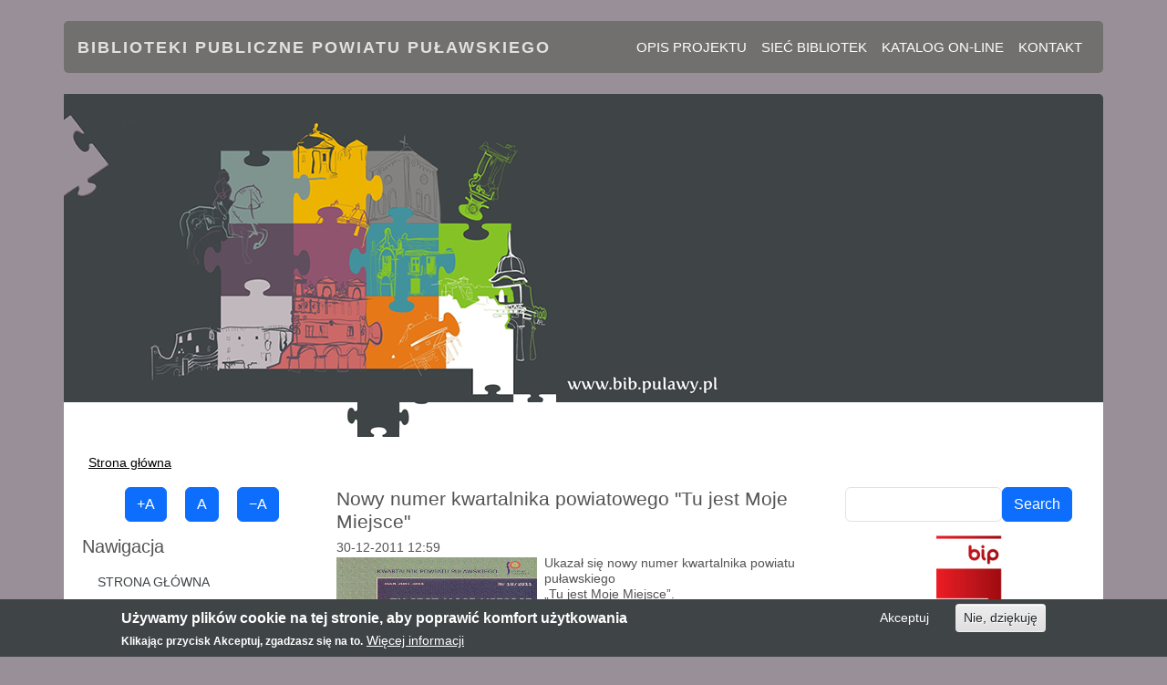

--- FILE ---
content_type: text/html; charset=UTF-8
request_url: https://pbp.pulawy.pl/kwartalnik-nr-10
body_size: 6752
content:

<!DOCTYPE html>
<html lang="pl" dir="ltr" prefix="content: http://purl.org/rss/1.0/modules/content/  dc: http://purl.org/dc/terms/  foaf: http://xmlns.com/foaf/0.1/  og: http://ogp.me/ns#  rdfs: http://www.w3.org/2000/01/rdf-schema#  schema: http://schema.org/  sioc: http://rdfs.org/sioc/ns#  sioct: http://rdfs.org/sioc/types#  skos: http://www.w3.org/2004/02/skos/core#  xsd: http://www.w3.org/2001/XMLSchema# " class="h-100">
  <head>
    <meta charset="utf-8" />
<meta name="Generator" content="Drupal 11 (https://www.drupal.org)" />
<meta name="MobileOptimized" content="width" />
<meta name="HandheldFriendly" content="true" />
<meta name="viewport" content="width=device-width, initial-scale=1.0" />
<style>div#sliding-popup, div#sliding-popup .eu-cookie-withdraw-banner, .eu-cookie-withdraw-tab {background: #3f4447} div#sliding-popup.eu-cookie-withdraw-wrapper { background: transparent; } #sliding-popup h1, #sliding-popup h2, #sliding-popup h3, #sliding-popup p, #sliding-popup label, #sliding-popup div, .eu-cookie-compliance-more-button, .eu-cookie-compliance-secondary-button, .eu-cookie-withdraw-tab { color: #ffffff;} .eu-cookie-withdraw-tab { border-color: #ffffff;}</style>
<link rel="icon" href="/themes/custom/bib/favicon.ico" type="image/vnd.microsoft.icon" />
<link rel="canonical" href="https://pbp.pulawy.pl/kwartalnik-nr-10" />
<link rel="shortlink" href="https://pbp.pulawy.pl/node/127" />

    <title>Nowy numer kwartalnika powiatowego &quot;Tu jest Moje Miejsce&quot; | Biblioteki Publiczne Powiatu Puławskiego</title>
    <link rel="stylesheet" media="all" href="/core/themes/stable9/css/system/components/align.module.css?t2dxcq" />
<link rel="stylesheet" media="all" href="/core/themes/stable9/css/system/components/container-inline.module.css?t2dxcq" />
<link rel="stylesheet" media="all" href="/core/themes/stable9/css/system/components/clearfix.module.css?t2dxcq" />
<link rel="stylesheet" media="all" href="/core/themes/stable9/css/system/components/hidden.module.css?t2dxcq" />
<link rel="stylesheet" media="all" href="/core/themes/stable9/css/system/components/item-list.module.css?t2dxcq" />
<link rel="stylesheet" media="all" href="/core/themes/stable9/css/system/components/js.module.css?t2dxcq" />
<link rel="stylesheet" media="all" href="/core/themes/stable9/css/system/components/position-container.module.css?t2dxcq" />
<link rel="stylesheet" media="all" href="/core/themes/stable9/css/system/components/reset-appearance.module.css?t2dxcq" />
<link rel="stylesheet" media="all" href="/modules/contrib/eu_cookie_compliance/css/eu_cookie_compliance.css?t2dxcq" />
<link rel="stylesheet" media="all" href="/modules/contrib/colorbox/styles/default/colorbox_style.css?t2dxcq" />
<link rel="stylesheet" media="all" href="https://use.fontawesome.com/releases/v6.4.2/css/all.css" />
<link rel="stylesheet" media="all" href="https://use.fontawesome.com/releases/v6.4.2/css/v4-shims.css" />
<link rel="stylesheet" media="all" href="/core/themes/stable9/css/core/assets/vendor/normalize-css/normalize.css?t2dxcq" />
<link rel="stylesheet" media="all" href="/themes/contrib/bootstrap5/css/components/action-links.css?t2dxcq" />
<link rel="stylesheet" media="all" href="/themes/contrib/bootstrap5/css/components/breadcrumb.css?t2dxcq" />
<link rel="stylesheet" media="all" href="/themes/contrib/bootstrap5/css/components/container-inline.css?t2dxcq" />
<link rel="stylesheet" media="all" href="/themes/contrib/bootstrap5/css/components/details.css?t2dxcq" />
<link rel="stylesheet" media="all" href="/themes/contrib/bootstrap5/css/components/exposed-filters.css?t2dxcq" />
<link rel="stylesheet" media="all" href="/themes/contrib/bootstrap5/css/components/field.css?t2dxcq" />
<link rel="stylesheet" media="all" href="/themes/contrib/bootstrap5/css/components/form.css?t2dxcq" />
<link rel="stylesheet" media="all" href="/themes/contrib/bootstrap5/css/components/icons.css?t2dxcq" />
<link rel="stylesheet" media="all" href="/themes/contrib/bootstrap5/css/components/inline-form.css?t2dxcq" />
<link rel="stylesheet" media="all" href="/themes/contrib/bootstrap5/css/components/item-list.css?t2dxcq" />
<link rel="stylesheet" media="all" href="/themes/contrib/bootstrap5/css/components/links.css?t2dxcq" />
<link rel="stylesheet" media="all" href="/themes/contrib/bootstrap5/css/components/menu.css?t2dxcq" />
<link rel="stylesheet" media="all" href="/themes/contrib/bootstrap5/css/components/more-link.css?t2dxcq" />
<link rel="stylesheet" media="all" href="/themes/contrib/bootstrap5/css/components/pager.css?t2dxcq" />
<link rel="stylesheet" media="all" href="/themes/contrib/bootstrap5/css/components/tabledrag.css?t2dxcq" />
<link rel="stylesheet" media="all" href="/themes/contrib/bootstrap5/css/components/tableselect.css?t2dxcq" />
<link rel="stylesheet" media="all" href="/themes/contrib/bootstrap5/css/components/tablesort.css?t2dxcq" />
<link rel="stylesheet" media="all" href="/themes/contrib/bootstrap5/css/components/textarea.css?t2dxcq" />
<link rel="stylesheet" media="all" href="/themes/contrib/bootstrap5/css/components/ui-dialog.css?t2dxcq" />
<link rel="stylesheet" media="all" href="/themes/contrib/bootstrap5/css/components/messages.css?t2dxcq" />
<link rel="stylesheet" media="all" href="/themes/custom/bib/css/style.css?t2dxcq" />
<link rel="stylesheet" media="all" href="/themes/custom/bib/css/custom.css?t2dxcq" />
<link rel="stylesheet" media="all" href="/themes/custom/bib/css/responsive.css?t2dxcq" />

    
  </head>
  <body class="path-node page-node-type-story   d-flex flex-column h-100">
        <div class="visually-hidden-focusable skip-link p-3 container">
      <a href="#main-content" class="p-2">
        Przejdź do treści
      </a>
    </div>
    
      <div class="dialog-off-canvas-main-canvas d-flex flex-column h-100" data-off-canvas-main-canvas>
    

<header role="banner">
    <nav class="navbar navbar-expand-lg   ">
    <div class="navigation-top  container d-flex">
        <div class="region region-nav-branding">
    <div id="block-bib-branding" class="block block-system block-system-branding-block">
  
    
  <div class="navbar-brand d-flex align-items-center">

  
  <div>
        <a href="/index.php/" title="Strona główna" rel="home" class="site-title">
      Biblioteki Publiczne Powiatu Puławskiego
    </a>
    
      </div>
</div>
</div>

  </div>


              <button class="navbar-toggler collapsed" type="button" data-bs-toggle="collapse"
                data-bs-target="#navbarSupportedContent" aria-controls="navbarSupportedContent"
                aria-expanded="false" aria-label="Toggle navigation">
          <span class="navbar-toggler-icon"></span>
        </button>

        <div class="collapse navbar-collapse justify-content-md-end" id="navbarSupportedContent">
            <div class="region region-nav-main">
    <nav role="navigation" aria-labelledby="block-bib-main-navigation-menu" id="block-bib-main-navigation" class="block block-menu navigation menu--main">
            
  <h5 class="visually-hidden" id="block-bib-main-navigation-menu">Main navigation</h5>
  

        
            <ul data-block="nav_main" class="navbar-nav justify-content-end flex-wrap nav-level-0">
                    <li class="nav-item">
          <a href="/opis-projektu" title="" class="nav-link" data-drupal-link-system-path="node/47">Opis projektu</a>
      </li>

                    <li class="nav-item">
          <a href="/siec-bibliotek" class="nav-link" data-drupal-link-system-path="siec-bibliotek">Sieć bibliotek</a>
      </li>

                    <li class="nav-item">
          <a href="https://opac.pbp.pulawy.pl/" class="nav-link">Katalog on-line</a>
      </li>

                    <li class="nav-item">
          <a href="/kontakt" class="nav-link" data-drupal-link-system-path="kontakt">Kontakt</a>
      </li>

        </ul>
  



  </nav>

  </div>

          
        </div>
          </div>
  </nav>
  
<div class="header container d-flex">
  <div class="row g-0">
      <div class="region region-header">
    <div id="block-bib-markawitryny" class="block block-system block-system-branding-block">
  
    
  <div class="navbar-brand d-flex align-items-center">

    <a href="/index.php/" title="Strona główna" rel="home" class="site-logo d-block">
    <img src="/sites/default/files/logo_n.png" alt="Strona główna" fetchpriority="high" />
  </a>
  
  <div>
    
      </div>
</div>
</div>

  </div>

  </div>
</div>
<div class="bg-top container"></div>

</header>

<main role="main">
  <a id="main-content" tabindex="-1"></a>
  
  
  

  <div class="main-container container">
            <div class="region region-breadcrumb">
    <div id="block-bib-breadcrumbs" class="block block-system block-system-breadcrumb-block">
  
    
        <nav aria-label="breadcrumb">
    <h2 id="system-breadcrumb" class="visually-hidden">Ścieżka nawigacyjna</h2>
    <ol class="breadcrumb">
          <li class="breadcrumb-item">
                  <a href="/">Strona główna</a>
              </li>
        </ol>
  </nav>

  </div>

  </div>

        <div class="row g-0">
              <div class="order-2 order-lg-1 col-12 col-sm-6 col-lg-3">
            <div class="region region-sidebar-first">
    <div id="block-bib-zmianawielkosci" class="block block-block-content block-block-content250224e1-204b-43bb-8120-838a325c8fdf">
  
    
      
            <div class="clearfix text-formatted field field--name-body field--type-text-with-summary field--label-hidden field__item"><div class="font-sizer">
    <button class="btn-primary btn increase" title="Powiększ">+A</button>
    <button class="btn-primary btn reset" title="Standard">A</button>
    <button class="btn-primary btn decrease" title="Zmniejsz">−A</button>
</div></div>
      
  </div>
<nav role="navigation" aria-labelledby="block-bib-tools-menu" id="block-bib-tools" class="block block-menu navigation menu--tools">
      
  <h5 id="block-bib-tools-menu">Nawigacja</h5>
  

        
              <ul data-block="sidebar_first" class="nav navbar-nav">
                    <li class="nav-item">
        <a href="/" title="" class="nav-link" data-drupal-link-system-path="&lt;front&gt;">Strona główna</a>
              </li>
                <li class="nav-item">
        <a href="/oferta-dla-czytelnika" title="Oferta dla czytelnika" class="nav-link" data-drupal-link-system-path="node/126">Oferta dla czytelnika</a>
              </li>
                <li class="nav-item">
        <a href="/wazne-informacje" class="nav-link" data-drupal-link-system-path="taxonomy/term/12">Ważne informacje</a>
              </li>
                <li class="nav-item">
        <a href="/deklaracja-dostepnosci" class="nav-link" data-drupal-link-system-path="node/1145">Deklaracja dostępności</a>
              </li>
                <li class="nav-item">
        <a href="/inspektor-ochrony-danych" class="nav-link" data-drupal-link-system-path="node/1147">RODO</a>
              </li>
                <li class="nav-item">
        <a href="/regulamin-PIAP-u" class="nav-link" data-drupal-link-system-path="node/31">Regulaminy</a>
              </li>
                <li class="nav-item">
        <a href="https://opac.pbp.pulawy.pl/" class="nav-link">Katalog on-line</a>
              </li>
                <li class="nav-item">
        <a href="/siec-bibliotek" class="nav-link" data-drupal-link-system-path="siec-bibliotek">Sieć bibliotek</a>
              </li>
                <li class="nav-item">
        <a href="/opis-projektu" title="" class="nav-link" data-drupal-link-system-path="node/47">Opis projektu</a>
              </li>
                <li class="nav-item">
        <a href="/mapa-powiatu" title="Mapa powiatu" class="nav-link" data-drupal-link-system-path="node/48">Mapa powiatu</a>
              </li>
        </ul>
  


  </nav>
<nav role="navigation" aria-labelledby="block-bib-kulturaisztuka-menu" id="block-bib-kulturaisztuka" class="block block-menu navigation menu--kultura-i-sztuka">
      
  <h5 id="block-bib-kulturaisztuka-menu">Kultura i Sztuka</h5>
  

        
              <ul data-block="sidebar_first" class="nav navbar-nav">
                    <li class="nav-item">
        <a href="/index.php/wydarzenia-kulturalne" class="nav-link" data-drupal-link-system-path="taxonomy/term/4">Wydarzenia kulturalne</a>
              </li>
                <li class="nav-item">
        <a href="/index.php/nasze-publikacje" class="nav-link" data-drupal-link-system-path="taxonomy/term/2">Nasze publikacje</a>
              </li>
                <li class="nav-item">
        <a href="/index.php/tworcy-regionalni" class="nav-link" data-drupal-link-system-path="taxonomy/term/5">Twórcy regionalni</a>
              </li>
        </ul>
  


  </nav>

  </div>

        </div>
            <div class="order-1 order-lg-2 col-12 col-lg-6">
          <div class="region region-content">
    <div data-drupal-messages-fallback class="hidden"></div>
<div id="block-bib-page-title" class="block block-core block-page-title-block">
  
    
      
<h1><span class="field field--name-title field--type-string field--label-hidden">Nowy numer kwartalnika powiatowego &quot;Tu jest Moje Miejsce&quot;</span>
</h1>


  </div>
<div id="block-bib-content" class="block block-system block-system-main-block">
  
    
      <article about="/kwartalnik-nr-10" class="story full clearfix">

  
    

      <footer>
      
      <div class="author">
        <span class="field field--name-created field--type-created field--label-hidden"><time datetime="2011-12-30T12:59:47+01:00" title="piątek, Grudzień 30, 2011 - 12:59" class="datetime">30-12-2011 12:59</time>
</span>

        
      </div>
    </footer>
  
  <div class="content">
    
            <div class="clearfix text-formatted field field--name-body field--type-text-with-summary field--label-hidden field__item"><p class="rtecenter"><a rel="lightbox[grupa]&quot;" href="/sites/default/files/kawrtalnik%2010.png"><img width="150" height="215" alt class="miniatura" src="/sites/default/files/kawrtalnik%2010.png" loading="lazy"></a>Ukazał się nowy numer kwartalnika powiatu puławskiego<br>
„Tu jest Moje Miejsce”.</p>
<!--break-->
<p>&nbsp;</p>
<p class="rtecenter">&nbsp;</p>
<p class="rteleft">&nbsp;</p>
<p class="rteleft">&nbsp;</p>
<p class="rteleft">&nbsp;</p>
<p class="rteleft">&nbsp;</p>
<p class="rteleft">&nbsp;</p>
<p class="rteleft">&nbsp;</p>
<p class="rteleft">W numerze 10 zamieszczone zostały cztery artykuły dotyczące sieci bibliotek powiatu puławskiego:</p>
<ul>
    <li class="rteleft"><strong>"Powiat Puławski lubi czytać"</strong> - opis akcji "Zjednoczenie Czytelnicze"</li>
    <li class="rteleft"><strong>"Rok Czesława Miłosza"</strong> - posumowanie konkursu "Zareklamuj twórczość Naszego Noblisty" zorganizowanego przez PBP w Puławach</li>
    <li class="rteleft"><strong>"Nowa siedziba Gminnej Biblioteki Publicznej w Wąwolnicy"</strong></li>
    <li class="rteleft"><strong>"Nowa książka Powiatowej Biblioteki Publicznej w Puławach"</strong> - kolejne wydawnictwo regionalne, które opisuje tradycje obchodzenia świąt Bożego Narodzenia i Wielkiej Nocy.</li>
</ul>
<p>&nbsp;</p>
<p class="rtecenter">&nbsp;</p></div>
      
  </div>

</article>

  </div>

  </div>

      </div>
              <div class="order-3 col-12 col-sm-6 col-lg-3">
            <div class="region region-sidebar-second">
    <div class="search-block-form block block-search container-inline" data-drupal-selector="search-block-form" id="block-bib-search-form" role="search">
  
    
      <form data-block="sidebar_second" action="/index.php/search/node" method="get" id="search-block-form" accept-charset="UTF-8">
  <div class="js-form-item form-item js-form-type-search form-type-search js-form-item-keys form-item-keys form-no-label">
      <label for="edit-keys" class="visually-hidden">Search</label>
        
  <input title="Wprowadź słowa, które mają zostać wyszukane." data-drupal-selector="edit-keys" type="search" id="edit-keys" name="keys" value="" size="15" maxlength="128" class="form-search form-control" />


        </div>
<div data-drupal-selector="edit-actions" class="form-actions js-form-wrapper form-wrapper" id="edit-actions">
    <input data-drupal-selector="edit-submit" type="submit" id="edit-submit" value="Search" class="button js-form-submit form-submit btn btn-primary" />

</div>

</form>

  </div>
<div id="block-bib-logoboczne" class="block block-block-content block-block-content7d2e9bbe-8194-4ba2-be09-448c8141bcb3">
  
    
      
            <div class="clearfix text-formatted field field--name-body field--type-text-with-summary field--label-hidden field__item"><div class="center">
<p><a data-entity-type data-entity-uuid="26a8534e-379a-4706-91b3-6294fce3e2c7" href="https://pbppulawy.e-biuletyn.pl/index.php?id=6"><span><img alt="bip" data-entity-type="file" data-entity-uuid="26a8534e-379a-4706-91b3-6294fce3e2c7" height="84" src="/sites/default/files/inline-images/bip-na-www_2.png" width="84" loading="lazy"><span title="Kliknij i przeciągnij, by zmienić rozmiar.">​</span></span></a></p>

<p><a data-entity-type data-entity-uuid href="https://www.facebook.com/Powiatowa-Biblioteka-Publiczna-w-Pu%C5%82awach-396991076984731"><img alt data-entity-type data-entity-uuid height="52" src="/sites/default/files/f.png" style="height:100px; width:100px" width="52" loading="lazy"></a></p>

<p>&nbsp;<a data-entity-type="file" data-entity-uuid="0c100c50-f6df-4fec-8bb7-035420a6027f" href="https://www.biblioteka.pulawy.pl/"><img alt="BM Puławy" data-entity-type data-entity-uuid height="94" src="/sites/default/files/inline-images/BMPu%C5%82awy_0.png" width="94" loading="lazy"></a></p>

<p><a data-entity-type data-entity-uuid href="http://www.biblioteka.naleczow.pl/"><img alt data-entity-type data-entity-uuid height="111" src="/sites/default/files/morzycka.jpg" style="height:133px; width:100px" width="83" loading="lazy"></a></p>

<p><a data-entity-type="file" data-entity-uuid="a525ad02-4244-4945-8267-d397b44dd343" href="https://kokpit.com.pl/biblioteka-publiczna/aktualnosci/"><img alt="BP Kazimierz Dolny" data-entity-type data-entity-uuid height="107" src="/sites/default/files/inline-images/BPKazimierzDolny.png" width="104" loading="lazy"></a></p>

<p><a data-entity-type="file" data-entity-uuid="ae849e5a-a4f9-4de3-b888-2b19807052b6" href="https://www.gok.konskowola.pl/biblioteka/"><img alt="GBP Końskowola" data-entity-type data-entity-uuid height="103" src="/sites/default/files/inline-images/GBPKonskowola_3.jpg" width="103" loading="lazy"></a></p>

<p>&nbsp;<a data-entity-type data-entity-uuid href="http://gbpgorapulawska.naszabiblioteka.com/"><img alt data-entity-type data-entity-uuid height="87" src="/sites/default/files/logobibl.jpg" style="height:124px; width:150px" width="105" loading="lazy"></a></p>

<p>&nbsp;<a data-entity-type="file" data-entity-uuid="e529bd80-4840-4502-a80c-630a6be1a7d1" href="https://wbp.lublin.pl/?fbclid=IwY2xjawJjQaJleHRuA2FlbQIxMAABHtJOMSyt3ego1tjbkmc09-haskUKf6vu6ySdOhW5eF7RjQo4lespdhM5nOKQ_aem_95Nlq0uSPQBn-DgGiJxWNA"><img alt="WBP Lublin" data-entity-type data-entity-uuid height="113" src="/sites/default/files/inline-images/WBPLublin.jpg" width="113" loading="lazy"></a></p>

<p><strong>STRONA </strong><strong>UŻYWA<br>
PLIKÓW C</strong><strong>OO</strong><strong>KIE</strong></p>

<p>&nbsp;<a class="colorbox" href="/sites/default/files/cooki.png"><img alt data-entity-type data-entity-uuid src="/sites/default/files/cooki.png" style="height:110px; width:150px"></a></p>

<p><a data-entity-type="file" data-entity-uuid="13039877-cb1f-4ca5-8632-a42ea2098ebd" href="https://pbp.pulawy.pl/sites/default/files/Standardy_Ochrony_Maloletnich_PBP_w_Pulawach.pdf"><img alt="Standardy Ochrony Małoletnich PBP w Puławach" data-entity-type="file" data-entity-uuid="13039877-cb1f-4ca5-8632-a42ea2098ebd" height="69" src="/sites/default/files/inline-images/som.jpeg" width="171" loading="lazy"></a></p>
</div>
<aside style="position: absolute !important; width: 1px; height: 1px; margin: -1px; padding: 0; overflow: hidden !important; clip: rect(0, 0, 0, 0); border: 0;">
    <a href="https://redvid.io/" lang="en" target="_blank">reddit image downloader</a> <a href="https://horoscope.love/" lang="en" target="_blank">daily love horoscope</a> <a href="https://esle.io/" lang="en" target="_blank">coloring pages printable</a>
</aside></div>
      
  </div>

  </div>

        </div>
          </div>
  </div>

</main>

<footer role="contentinfo" class="mt-auto     ">
  <div class="container">
      <div class="region region-footer">
    <div id="block-bib-logotypyue" class="block block-block-content block-block-content43019c7d-9df2-4643-bf33-276e7a8d5a74">
  
    
      
            <div class="clearfix text-formatted field field--name-body field--type-text-with-summary field--label-hidden field__item"><p class="center" data-entity-type="file" data-entity-uuid="a90da6c3-8e91-4963-a09a-2ed5dac4d5ab"><span><img class="img-fluid" src="/sites/default/files/inline-images/logotypy_unijne.png" data-entity-uuid data-entity-type alt="logotyp" width="852" height="127" loading="lazy"></span><span title="Kliknij i przeciągnij, by zmienić rozmiar.">​</span></p><p class="center small" data-entity-type="file" data-entity-uuid="a90da6c3-8e91-4963-a09a-2ed5dac4d5ab">Portal współfinansowany ze środków Europejskiego Funduszu Rozwoju Regionalnego w ramach<br>Regionalnego Programu Operacyjnego Województwa Lubelskiego na lata 2007-2013</p><p style="font-size:1px;line-height:1px;"><a href="https://rosseriall.ru/">русские сериалы</a></p></div>
      
  </div>

  </div>

  </div>
</footer>

  </div>

    
    <script type="application/json" data-drupal-selector="drupal-settings-json">{"path":{"baseUrl":"\/","pathPrefix":"","currentPath":"node\/127","currentPathIsAdmin":false,"isFront":false,"currentLanguage":"pl"},"pluralDelimiter":"\u0003","suppressDeprecationErrors":true,"colorbox":{"transition":"elastic","speed":350,"opacity":0.84999999999999997779553950749686919152736663818359375,"slideshow":false,"slideshowAuto":true,"slideshowSpeed":2500,"slideshowStart":"start slideshow","slideshowStop":"stop slideshow","current":"{current} z {total}","previous":"\u00ab Poprzednie","next":"Nast\u0119pne \u00bb","close":"Close","overlayClose":true,"returnFocus":true,"maxWidth":"98%","maxHeight":"98%","initialWidth":"300","initialHeight":"250","fixed":true,"scrolling":true,"mobiledetect":false,"mobiledevicewidth":"480px"},"eu_cookie_compliance":{"cookie_policy_version":"1.0.0","popup_enabled":true,"popup_agreed_enabled":false,"popup_hide_agreed":false,"popup_clicking_confirmation":false,"popup_scrolling_confirmation":false,"popup_html_info":"\u003Cdiv aria-labelledby=\u0022popup-text\u0022  class=\u0022eu-cookie-compliance-banner eu-cookie-compliance-banner-info eu-cookie-compliance-banner--opt-in\u0022\u003E\n  \u003Cdiv class=\u0022popup-content info eu-cookie-compliance-content\u0022\u003E\n        \u003Cdiv id=\u0022popup-text\u0022 class=\u0022eu-cookie-compliance-message\u0022 role=\u0022document\u0022\u003E\n      \u003Ch2\u003EU\u017cywamy plik\u00f3w cookie na tej stronie, aby poprawi\u0107 komfort u\u017cytkowania\u003C\/h2\u003E\u003Cp\u003EKlikaj\u0105c przycisk Akceptuj, zgadzasz si\u0119 na to.\u003C\/p\u003E\n              \u003Cbutton type=\u0022button\u0022 class=\u0022find-more-button eu-cookie-compliance-more-button\u0022\u003EWi\u0119cej informacji\u003C\/button\u003E\n          \u003C\/div\u003E\n\n    \n    \u003Cdiv id=\u0022popup-buttons\u0022 class=\u0022eu-cookie-compliance-buttons\u0022\u003E\n            \u003Cbutton type=\u0022button\u0022 class=\u0022agree-button eu-cookie-compliance-secondary-button button button--small\u0022\u003EAkceptuj\u003C\/button\u003E\n              \u003Cbutton type=\u0022button\u0022 class=\u0022decline-button eu-cookie-compliance-default-button button button--small button--primary\u0022\u003ENie, dzi\u0119kuj\u0119\u003C\/button\u003E\n          \u003C\/div\u003E\n  \u003C\/div\u003E\n\u003C\/div\u003E","use_mobile_message":false,"mobile_popup_html_info":"\u003Cdiv aria-labelledby=\u0022popup-text\u0022  class=\u0022eu-cookie-compliance-banner eu-cookie-compliance-banner-info eu-cookie-compliance-banner--opt-in\u0022\u003E\n  \u003Cdiv class=\u0022popup-content info eu-cookie-compliance-content\u0022\u003E\n        \u003Cdiv id=\u0022popup-text\u0022 class=\u0022eu-cookie-compliance-message\u0022 role=\u0022document\u0022\u003E\n      \n              \u003Cbutton type=\u0022button\u0022 class=\u0022find-more-button eu-cookie-compliance-more-button\u0022\u003EWi\u0119cej informacji\u003C\/button\u003E\n          \u003C\/div\u003E\n\n    \n    \u003Cdiv id=\u0022popup-buttons\u0022 class=\u0022eu-cookie-compliance-buttons\u0022\u003E\n            \u003Cbutton type=\u0022button\u0022 class=\u0022agree-button eu-cookie-compliance-secondary-button button button--small\u0022\u003EAkceptuj\u003C\/button\u003E\n              \u003Cbutton type=\u0022button\u0022 class=\u0022decline-button eu-cookie-compliance-default-button button button--small button--primary\u0022\u003ENie, dzi\u0119kuj\u0119\u003C\/button\u003E\n          \u003C\/div\u003E\n  \u003C\/div\u003E\n\u003C\/div\u003E","mobile_breakpoint":768,"popup_html_agreed":false,"popup_use_bare_css":false,"popup_height":"auto","popup_width":"100%","popup_delay":1000,"popup_link":"\/sites\/default\/files\/dyrektywaciasteczkowa.pdf","popup_link_new_window":true,"popup_position":false,"fixed_top_position":true,"popup_language":"pl","store_consent":false,"better_support_for_screen_readers":false,"cookie_name":"","reload_page":false,"domain":"","domain_all_sites":false,"popup_eu_only":false,"popup_eu_only_js":false,"cookie_lifetime":100,"cookie_session":0,"set_cookie_session_zero_on_disagree":0,"disagree_do_not_show_popup":false,"method":"opt_in","automatic_cookies_removal":true,"allowed_cookies":"","withdraw_markup":"\u003Cbutton type=\u0022button\u0022 class=\u0022eu-cookie-withdraw-tab\u0022\u003EPrivacy settings\u003C\/button\u003E\n\u003Cdiv aria-labelledby=\u0022popup-text\u0022 class=\u0022eu-cookie-withdraw-banner\u0022\u003E\n  \u003Cdiv class=\u0022popup-content info eu-cookie-compliance-content\u0022\u003E\n    \u003Cdiv id=\u0022popup-text\u0022 class=\u0022eu-cookie-compliance-message\u0022 role=\u0022document\u0022\u003E\n      \u003Ch2\u003EWe use cookies on this site to enhance your user experience\u003C\/h2\u003E\u003Cp\u003EYou have given your consent for us to set cookies.\u003C\/p\u003E\n    \u003C\/div\u003E\n    \u003Cdiv id=\u0022popup-buttons\u0022 class=\u0022eu-cookie-compliance-buttons\u0022\u003E\n      \u003Cbutton type=\u0022button\u0022 class=\u0022eu-cookie-withdraw-button  button button--small button--primary\u0022\u003EWithdraw consent\u003C\/button\u003E\n    \u003C\/div\u003E\n  \u003C\/div\u003E\n\u003C\/div\u003E","withdraw_enabled":false,"reload_options":0,"reload_routes_list":"","withdraw_button_on_info_popup":false,"cookie_categories":[],"cookie_categories_details":[],"enable_save_preferences_button":true,"cookie_value_disagreed":"0","cookie_value_agreed_show_thank_you":"1","cookie_value_agreed":"2","containing_element":"body","settings_tab_enabled":false,"olivero_primary_button_classes":" button button--small button--primary","olivero_secondary_button_classes":" button button--small","close_button_action":"close_banner","open_by_default":true,"modules_allow_popup":true,"hide_the_banner":false,"geoip_match":true,"unverified_scripts":["\/"]},"ajaxTrustedUrl":{"\/index.php\/search\/node":true},"user":{"uid":0,"permissionsHash":"05fa440873600144d2599d9dc54f1e33ad18dfe37e3f55cc520c21745da31687"}}</script>
<script src="/core/assets/vendor/jquery/jquery.min.js?v=4.0.0-rc.1"></script>
<script src="/core/assets/vendor/once/once.min.js?v=1.0.1"></script>
<script src="/sites/default/files/languages/pl_lcIgciiWmNz_D_E1Ib27CRgjrbAQB7ip3iTkJYIE-a4.js?t2dxcq"></script>
<script src="/core/misc/drupalSettingsLoader.js?v=11.2.4"></script>
<script src="/core/misc/drupal.js?v=11.2.4"></script>
<script src="/core/misc/drupal.init.js?v=11.2.4"></script>
<script src="/themes/custom/bib/js/custom.js?t2dxcq"></script>
<script src="/themes/contrib/bootstrap5/dist/bootstrap/5.3.7/dist/js/bootstrap.bundle.js?v=5.3.7"></script>
<script src="/libraries/colorbox/jquery.colorbox-min.js?v=11.2.4"></script>
<script src="/modules/contrib/colorbox/js/colorbox.js?v=11.2.4"></script>
<script src="/modules/contrib/colorbox/styles/default/colorbox_style.js?v=11.2.4"></script>
<script src="/modules/contrib/eu_cookie_compliance/js/eu_cookie_compliance.min.js?t2dxcq"></script>

  </body>
</html>


--- FILE ---
content_type: text/css
request_url: https://pbp.pulawy.pl/themes/custom/bib/css/custom.css?t2dxcq
body_size: 1104
content:
/**
 * If using a CSS pre-processor, tell it to overwrite this file. If not, place
 * your custom CSS modifications here.
 */

body {
    margin: 0;
    padding: 0;
    line-height: 1.25em;
    font-size: 14px;
    color: #535353;
    background: #998F98;
    font-family: Verdana, Arial, Helvetica, sans-serif;
}

.page-header {
    padding-bottom: 9px;
    margin: 0 0 20px;
    border-bottom: 0;
    color: #947F6C;
}

a:hover {
    text-decoration: none;
}

h1, .h1 {
    font-size: 22px;
}

h2, h1 {
    font-size: 21px;	
}

.navbar-brand .site-title {
  height: 50px;
  font-size: 18px;
  line-height: 20px;
    color: #E2E1DF !important;
  font-weight: bold;
}

.navbar-header {
	border-radius: 5px 5px 0 0;
	background: #3f4447;
	margin-left: -15px !important;
	margin-right: -15px !important;
	float: none;
}

.navbar-btn {
    margin-top: 8px;
    margin-bottom: 0;
    margin-left: -15px;
}

.navbar-toggler {
    position: relative;
  float: right;
  padding: 9px 10px;
  margin-right: 15px;
  margin-top: 8px;
  margin-bottom: 8px;
  background-color: #998F98;
  background-image: none;
  border: 1px solid transparent;
  border-radius: 4px;
}

.navbar {
    margin-bottom: 0px;
 }

.navbar-default {
    background-color: #998F98;
    border-color: transparent;
    border-bottom: 0;
}

.navigation-top {
	background: #71706E;
	margin-top: 15px;
	margin-bottom: 15px;
	border-radius: 5px;
	color: #fff;
	overflow: hidden;
	padding: 5px 15px;
}

 .navbar-brand img {
  max-width: 100%;
  height: auto;
  }

  .header {
 border-radius: 5px 5px 0 0;
  background: #3f4447;
  float: none;
  padding: 0;
  }

.menu-top a {
	color: #fff;
}

.navbar-nav > li > a {
    padding-top: 15px;
    padding-bottom: 15px;
    text-transform: uppercase;
    color: #fff;
    font-size: 15px;
    text-decoration: none;
}

.navbar-nav > li > a.is-active,
.navbar-nav > li > a:hover, 
.navbar-nav > li > a:focus {
    text-decoration: none;
    background-color: #eeeeee;
    color: #000;
}

.navbar-toggle {
    position: relative;
    float: right;
    padding: 9px 10px;
    margin-right: 15px;
    margin-top: 8px;
    margin-bottom: 8px;
    background-color: #998F98;
    background-image: none;
    border: 1px solid transparent;
    border-radius: 4px;
}

.navbar-toggle .icon-bar + .icon-bar,
.navbar-toggle .icon-bar {
    background: #000;
 }


.navbar-collapse {
	float: right;
}

.name {
	color: #E2E1DF !important;
	font-weight: bold;
}

.main-container {
	background: url(../images/jezdziec.jpg) 70px 200px no-repeat #fff;
	padding-bottom: 50px;
}

.bg-top {
	background: url(../images/bg_bg-top.png) no-repeat 30% top #FFF;
	height: 40px;
}

.miniatura {
    float: left;
    margin: 2px 8px 2px 0;
    width: 220px;
}

.rtejustify {
    text-align: justify;
}

article h2 a {
    color: #947F6C;
    text-decoration: none;
}

.list-inline {
    padding-left: 0;
    list-style: none;
    margin-left: -5px;
    clear: left;
    margin-top: 15px;
}

a {
   color: #777777;
}

a:hover, a:focus {
    color: #777777;
}

.view-frontpage .views-row {
	border-bottom: 1px dashed #ddd;
	margin-bottom: 15px;
}

.region-breadcrumb {
	background: #fff;
	padding: 10px 0;
}

.breadcrumb {
    padding: 8px 15px;
    margin-bottom: 0px;
    list-style: none;
    background-color: #fff;
    border-radius: 0px;
}

.breadcrumb a{
    color: #000;
}

.footer {
	margin-top: 0;
	padding-top: 35px;
	padding-bottom: 36px;
	border-top: 1px solid #E5E5E5;
	background: #fff;
}

.center {
	text-align: center;
}

.center .img-responsive {
	margin: 0 auto;
}

.footer .menu--main {
  display: flex;
  justify-content: center;
  align-items: center;
  width: 100%;
}


.font-sizer {
	text-align: center;
}

.region-sidebar-first .nav > li {
    border-bottom: 1px solid #E3E3E3;
    list-style: none;
        list-style-image: none;
        list-style-type: none;
    list-style-type: none;
    list-style-image: none;
    margin: 0px;
    padding: 6px 0px 6px 2px;
}

.region-sidebar-first .nav > li a {
	color: #3F4447;
	padding: 5px 15px;
	font-size: 14px;
}

.region-sidebar-first .nav > li > a.is-active, 
.region-sidebar-first .nav > li > a:hover, 
.region-sidebar-first .nav > li > a:focus {
    text-decoration: none;
    background-color: transparent;
    color: #000;
    font-weight: bold;
}

.field--name-field-zdjecie,
.field--name-field-galeria .field--item {
	padding-bottom: 15px;
	padding-top: 15px
}

.left {
	float: left;
    margin: 0 10px 10px 0;
	padding: 0;
}

.region-sidebar-first {
	padding-bottom: 30px;
}

.region-sidebar-first .block,
.region-sidebar-second .block {
    margin-bottom: 15px;
}

.popup-content {
    padding: 5px;
}

.agree-button {
    color: #fff;
}

footer {
  margin-top: 0;
  padding-top: 0;
  padding-bottom: 0;

}

footer .container {
    border-top: 1px solid #E5E5E5;
    padding-top: 35px;
    background: #fff;
}

small, .small {
  font-size: 85%;
}

input.search-block-form {
    width: auto !important;
    float: left;
}

--- FILE ---
content_type: text/css
request_url: https://pbp.pulawy.pl/themes/custom/bib/css/responsive.css?t2dxcq
body_size: -26
content:

@media (max-width: 991px) { 
.region-nav-branding {
    width: 100%;
}
}

@media (max-width: 767px) { 

.container > .navbar-collapse, 
.container-fluid > .navbar-collapse {
    margin-right: 0;
    margin-left: 0;
}

.region-sidebar-second {
    padding-top: 30px;
}


}


@media (max-width: 500px) {


.footer .nav > li > a {
    padding: 10px 5px;
}
	 
	
		
}	 